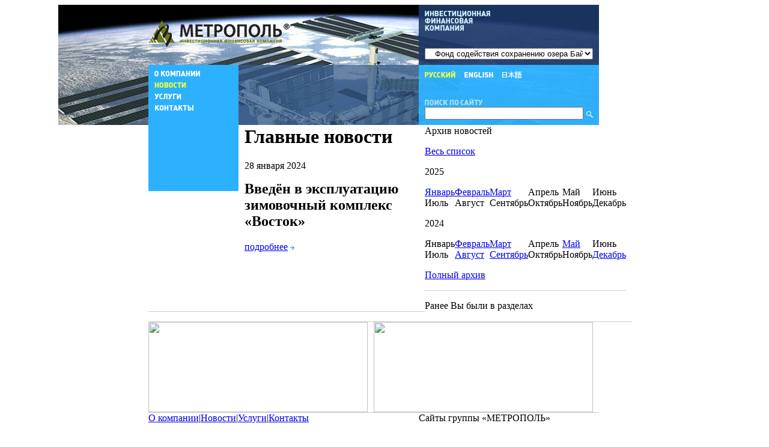

--- FILE ---
content_type: text/html; charset=utf-8
request_url: http://metropol.ru/news/company/index.wbp?year=2024&month=1
body_size: 8132
content:
<html>
<head>
<META http-equiv="Content-Type" content="text/html">
<title>ИФК «МЕТРОПОЛЬ»  :: Новости :: Новости компании:: Архив новостей за январь 2024 года</title>
<link rel="icon" href="/img/mp/favicon.ico" type="image/x-icon">
<link rel="shortcut icon" href="/img/mp/favicon.ico" type="image/x-icon">
<META NAME="DESCRIPTION" CONTENT="Сайт ООО ИФК МЕТРОПОЛЬ. Финансы, инвестиции, консалтинг :: Новости :: Новости компании">
<META NAME="KEYWORDS" CONTENT="METROPOL, МЕТРОПОЛЬ, метрополь, metropol, ифк метрополь, ИФК МЕТРОПОЛЬ, ООО ИФК МЕТРОПОЛЬ, компания метрополь, Группа МЕТРОПОЛЬ, Группа Метрополь, ук метрополь, УК МЕТРОПОЛЬ, метрополь золотое руно, метрополь зевс, метрополь афина, руно, афина, зевс, Руно, Афина, Зевс, инвестиции, финансы, корпоративные финансы, фонды, инвестиционные фонды, пенсионный фонд, биржа, фондовая биржа, депозит, депозитарий, депозитарии москвы, рейтинг, брокер, корпоративное финансирование, брокерское обслуживание, интернет-трейдинг, трейдинг, торговля, юридические услуги, группа, деньги, работа, заработать, консалтинг, аналитика, пенсия, прибыль, процент, тариф, доход, ПИФ, пифы, пай, паи, лицензия, НАУФОР, ПОРТАД">
<META NAME="ROBOTS" CONTENT="ALL">
<META NAME="Document-state" CONTENT="Dynamic">
<meta http-equiv="Content-Type" content="text/html; charset=utf-8">
<link rel="stylesheet" type="text/css" href="/inc/mp/style.css"><script language="JavaScript" src="/inc/FormCheck.js"></script><script language="JavaScript" src="/inc/varyag/swfobject.js"></script><script language="JavaScript" src="/inc/cookie.js"></script><script type="text/javascript" src="/inc/mp/jquery-1.7.1.min.js"></script><script language="JavaScript"> 
	//read cookie
	    var ourCookie = document.cookie;
		var NumPages = 0;
	  	var lp = new Array("","","","","",""); // массив считанных значений Title
	  	var lh = new Array("","","","","",""); // массив считанных значений Location
	  	var name = new Array(); // массив созданных для записи значений Title
	  	var loc = new Array(); // массив созданных для записи значений Location
	  	var i, x = 0; //переменные
	  	var posT = -1; // позиция заголовков Title в общем массиве
	  	var posL = -1; // позиция адресов Location в общем массиве
	  	var sep = "*"; // символ используемый для разделения переменных
	  	
		if( ourCookie && ( ourCookie != "" ) ) {
		    ourCookie = ourCookie.split( ";" );
		    for( var i = 0; i < ourCookie.length; i++ ) {
		       	if (ourCookie[i].substring( 1, 9 ) == 'LastPage' ) posT = i;
		       	if( ourCookie[i].substring( 1, 8 ) == 'LastLoc' ) posL = i;
		    }
		    if( posT != -1 && posL != -1 ) {
		    	lp = ourCookie[posT].split( sep );
		    	lh = ourCookie[posL].split( sep );
		    	for( var i = 0; i < 6; i++ ) {
		  			lp[i] = lp[i].split( "=" )[1];
		    	  	lh[i] = lh[i].split( "=" )[1];
		    	}
		    }
		}
	//set cookie
		if( posT == -1 || unescape( lh[0] ) != document.location  ) {
			name[0] = "LastPage0=" + escape( document.title ) + sep;
			loc[0] = "LastLoc0=" + escape( document.location ) + sep;
			for( i = 1; i <= 5; i++ ) {
				name[i] = "LastPage" + i + "=" + lp[i-1];
				loc[i] = "LastLoc" + i + "=" + lh[i-1];
				if(i != 5) {
					name[i] += sep;
					loc[i] += sep;
				}
			}
			var AllName = "";
			var AllLoc = "";
			for( var i = 0; i <= 5; i++ ){
				AllName += name[i];
				AllLoc += loc[i];
			}
			document.cookie = AllName + "; path=" + escape('/');
			document.cookie = AllLoc + "; path=" + escape('/');
		}
	 </script><script language="javascript"> 
        var cMenu = null;
        var t = null;
        function mShow( span ) {
            var div = span.getElementsByTagName('div')[0];
            if( div ) {
	            if( cMenu != null ) {
	                if( t != null ) {
	                    clearTimeout( t );
	                }
	                if( cMenu.id != div.id ) {
	                    realHide( cMenu.id );
	                    cMenu = null;
	                }
	            }
	            div.style.display = "block";
	            cMenu = div;
			}	            
        }
        
        function mHide( span ) {
            var div = span.getElementsByTagName('div')[0];
            if( div ) {
            	eval("t = setTimeout('realHide(\"" + div.id + "\")', 500)");
			}            	
        }
        
        function realHide( id ) {
            document.getElementById( id ).style.display = "none";
        }
     </script></head>
<body bgcolor="#FFFFFF">
<table width="100%" height="100%" cellspacing="0" cellpadding="0" border="0">
<tr>
<td width="50%" style="background: url('/img/mp/s_left_back.jpg') no-repeat top right;" valign="top"><img src="/img/mp/0.gif" width="30" height="0"></td>
<td valign="top">
<table width="750" height="200" cellspacing="0" cellpadding="0" border="0" style="background: url('/img/mp/s_back.jpg') no-repeat top left;">
<tr>
<td width="450" height="100" colspan="2" valign="top"><a href="/"><img src="/img/mp/logo.jpg" border="0"></a></td>
<td width="300" height="100" style="padding: 72px 10px 0px 10px;" valign="top"><select style="width: 100%;" class="small" onChange="if( this.options[this.selectedIndex].value!='' ) window.location.href = this.options[this.selectedIndex].value;"><option value="http://baikalfund.ru">   Фонд содействия сохранению озера Байкал</option></select></td>
</tr>
<tr>
<td width="150" height="100" valign="top">
<DIV style="width: 150px; height: 200px; background-color: #2CB1FF; position: absolute; padding: 5px 0px 5px 0px;" id="menu"><SPAN onMouseOver="mShow(this); this.getElementsByTagName('img')[0].src = i1_1;" onMouseOut="mHide(this); this.getElementsByTagName('img')[0].src = i1_0;"><SCRIPT language="Javascript">
		var t = new Image();
		var i1_0 = "/img/mp/menu/about.gif?1";
		var i1_1 = "/img/mp/menu/about_a.gif?1";
		t.src = i1_1;
		t.src = i1_0;
	</SCRIPT><A title="О компании" href="/about/"><IMG vspace="5" border="0" width="150" src="/img/mp/menu/about.gif?1"></A><DIV id="d1" style="width: 150px; position: absolute; left: 150px; background-color: #2CB1FF; color: #FFFFFF; display: none; padding: 5px 0px 5px 0px;top: 0px;"><SCRIPT language="Javascript">
	var t = new Image();
	var isa11_0 = "/mediacache/87532a80-b19b-4996-990b-a6e1ab7a11a2.gif";
	var isa11_1 = "/mediacache/01c8b8c7-14fe-4483-bc8a-ff7178e0e6d7.gif";
	t.src = isa11_1;
	t.src = isa11_0;
</SCRIPT><A href="/about/ratings/"><IMG src="/mediacache/87532a80-b19b-4996-990b-a6e1ab7a11a2.gif" vspace="5" border="0" onMouseOver="this.src = isa11_1;" onMouseOut="this.src = isa11_0;"></A><BR><SCRIPT language="Javascript">
	var t = new Image();
	var isa12_0 = "/mediacache/efd7a207-3430-4cfe-8ac6-d6e9d4118609.gif";
	var isa12_1 = "/mediacache/72951721-1640-4b21-9e54-a7e0807b70d3.gif";
	t.src = isa12_1;
	t.src = isa12_0;
</SCRIPT><A href="/about/rewards/"><IMG src="/mediacache/efd7a207-3430-4cfe-8ac6-d6e9d4118609.gif" vspace="5" border="0" onMouseOver="this.src = isa12_1;" onMouseOut="this.src = isa12_0;"></A><BR><SCRIPT language="Javascript">
	var t = new Image();
	var isa13_0 = "/mediacache/4f92f1e0-cf83-4e42-9c03-d8cd1ef5a07e.gif";
	var isa13_1 = "/mediacache/f4e406bc-081d-4494-afa7-9ad2936aa57b.gif";
	t.src = isa13_1;
	t.src = isa13_0;
</SCRIPT><A href="/about/financial_reports/"><IMG src="/mediacache/4f92f1e0-cf83-4e42-9c03-d8cd1ef5a07e.gif" vspace="5" border="0" onMouseOver="this.src = isa13_1;" onMouseOut="this.src = isa13_0;"></A><BR><SCRIPT language="Javascript">
	var t = new Image();
	var isa14_0 = "/mediacache/068d2ceb-fce2-4bde-ad72-b481ae3a6376.gif";
	var isa14_1 = "/mediacache/226cbc6e-4022-486d-aced-3b05f33d3977.gif";
	t.src = isa14_1;
	t.src = isa14_0;
</SCRIPT><A href="/about/mission/"><IMG src="/mediacache/068d2ceb-fce2-4bde-ad72-b481ae3a6376.gif" vspace="5" border="0" onMouseOver="this.src = isa14_1;" onMouseOut="this.src = isa14_0;"></A><BR><SCRIPT language="Javascript">
	var t = new Image();
	var isa15_0 = "/mediacache/5d83bad2-b228-4934-850d-659f6a9edc71.gif";
	var isa15_1 = "/mediacache/d2324d3c-a10f-4c7f-a683-1e0368d57e88.gif";
	t.src = isa15_1;
	t.src = isa15_0;
</SCRIPT><A href="/about/managment/"><IMG src="/mediacache/5d83bad2-b228-4934-850d-659f6a9edc71.gif" vspace="5" border="0" onMouseOver="this.src = isa15_1;" onMouseOut="this.src = isa15_0;"></A><BR><SCRIPT language="Javascript">
	var t = new Image();
	var isa16_0 = "/mediacache/60ee06ab-ae07-4d55-beae-840bc978b1c7.gif";
	var isa16_1 = "/mediacache/f2941648-3151-4de0-9cdd-ff9f11a9e712.gif";
	t.src = isa16_1;
	t.src = isa16_0;
</SCRIPT><A href="/about/charity/"><IMG src="/mediacache/60ee06ab-ae07-4d55-beae-840bc978b1c7.gif" vspace="5" border="0" onMouseOver="this.src = isa16_1;" onMouseOut="this.src = isa16_0;"></A><BR><SCRIPT language="Javascript">
	var t = new Image();
	var isa17_0 = "/mediacache/ef177a8e-7e51-41a0-9284-f8e63d737e17.gif";
	var isa17_1 = "/mediacache/f8d00119-7912-4b85-9dd5-2c81dd96cbfc.gif";
	t.src = isa17_1;
	t.src = isa17_0;
</SCRIPT><A href="/about/vacancies/"><IMG src="/mediacache/ef177a8e-7e51-41a0-9284-f8e63d737e17.gif" vspace="5" border="0" onMouseOver="this.src = isa17_1;" onMouseOut="this.src = isa17_0;"></A><BR><SCRIPT language="Javascript">
	var t = new Image();
	var isa18_0 = "/mediacache/7c07cf68-47c2-43f0-a807-23ed59efcf87.gif";
	var isa18_1 = "/mediacache/2a2e4cbd-7b3e-4bc3-b488-170f4036c8df.gif";
	t.src = isa18_1;
	t.src = isa18_0;
</SCRIPT><A href="/about/hymn/"><IMG src="/mediacache/7c07cf68-47c2-43f0-a807-23ed59efcf87.gif" vspace="5" border="0" onMouseOver="this.src = isa18_1;" onMouseOut="this.src = isa18_0;"></A><BR><SCRIPT language="Javascript">
	var t = new Image();
	var isa19_0 = "/mediacache/f39bc5ad-414d-42fd-ad6f-5539b523f4c7.gif";
	var isa19_1 = "/mediacache/bd77a71c-497b-4308-b4f3-1be52af84171.gif";
	t.src = isa19_1;
	t.src = isa19_0;
</SCRIPT><A href="/about/video/"><IMG src="/mediacache/f39bc5ad-414d-42fd-ad6f-5539b523f4c7.gif" vspace="5" border="0" onMouseOver="this.src = isa19_1;" onMouseOut="this.src = isa19_0;"></A><BR><SCRIPT language="Javascript">
	var t = new Image();
	var isa110_0 = "/mediacache/f5a3b746-9ae0-4829-9873-ac3877c1f892.gif";
	var isa110_1 = "/mediacache/c9924eae-6120-41c3-8927-45e3789dbe70.gif";
	t.src = isa110_1;
	t.src = isa110_0;
</SCRIPT><A href="/about/documents/"><IMG src="/mediacache/f5a3b746-9ae0-4829-9873-ac3877c1f892.gif" vspace="5" border="0" onMouseOver="this.src = isa110_1;" onMouseOut="this.src = isa110_0;"></A><BR></DIV></SPAN><SPAN onMouseOver="mShow(this); this.getElementsByTagName('img')[0].src = i2_1;" onMouseOut="mHide(this); this.getElementsByTagName('img')[0].src = i2_0;"><SCRIPT language="Javascript">
		var t = new Image();
		var i2_0 = "/img/mp/menu/news_a.gif?1";
		var i2_1 = "/img/mp/menu/news_a.gif?1";
		t.src = i2_1;
		t.src = i2_0;
	</SCRIPT><IMG vspace="5" border="0" width="150" src="/img/mp/menu/news_a.gif?1"><DIV id="d2" style="width: 150px; position: absolute; left: 150px; background-color: #2CB1FF; color: #FFFFFF; display: none; padding: 5px 0px 5px 0px;top: 19px;"><SCRIPT language="Javascript">
	var t = new Image();
	var isa21_0 = "/mediacache/0db53148-43c3-41ce-8f1c-95a02aea1fdb.gif";
	var isa21_1 = "/mediacache/0db53148-43c3-41ce-8f1c-95a02aea1fdb.gif";
	t.src = isa21_1;
	t.src = isa21_0;
</SCRIPT><A href="/news/company/"><IMG src="/mediacache/0db53148-43c3-41ce-8f1c-95a02aea1fdb.gif" vspace="5" border="0" onMouseOver="this.src = isa21_1;" onMouseOut="this.src = isa21_0;"></A><BR><SCRIPT language="Javascript">
	var t = new Image();
	var isa22_0 = "/mediacache/c9dd02e2-bc1e-497d-b8d7-3a9b376f21e3.gif";
	var isa22_1 = "/mediacache/5d2c8de2-79c5-4584-90ba-5b5a142a3b9e.gif";
	t.src = isa22_1;
	t.src = isa22_0;
</SCRIPT><A href="/news/about_us/"><IMG src="/mediacache/c9dd02e2-bc1e-497d-b8d7-3a9b376f21e3.gif" vspace="5" border="0" onMouseOver="this.src = isa22_1;" onMouseOut="this.src = isa22_0;"></A><BR><SCRIPT language="Javascript">
	var t = new Image();
	var isa23_0 = "/mediacache/397f0489-fe23-4231-9352-94ee7d700a45.jpg";
	var isa23_1 = "/mediacache/437664b6-19d4-4ae9-a8ea-512fa63275a9.jpg";
	t.src = isa23_1;
	t.src = isa23_0;
</SCRIPT><A href="/news/group/"><IMG src="/mediacache/397f0489-fe23-4231-9352-94ee7d700a45.jpg" vspace="5" border="0" onMouseOver="this.src = isa23_1;" onMouseOut="this.src = isa23_0;"></A><BR></DIV></SPAN><SPAN onMouseOver="mShow(this); this.getElementsByTagName('img')[0].src = i3_1;" onMouseOut="mHide(this); this.getElementsByTagName('img')[0].src = i3_0;"><SCRIPT language="Javascript">
		var t = new Image();
		var i3_0 = "/img/mp/menu/service.gif?1";
		var i3_1 = "/img/mp/menu/service_a.gif?1";
		t.src = i3_1;
		t.src = i3_0;
	</SCRIPT><IMG vspace="5" border="0" width="150" src="/img/mp/menu/service.gif?1"><DIV id="d3" style="width: 150px; position: absolute; left: 150px; background-color: #2CB1FF; color: #FFFFFF; display: none; padding: 5px 0px 5px 0px;top: 38px;"><SCRIPT language="Javascript">
	var t = new Image();
	var isa31_0 = "/mediacache/58a64d59-7587-4f35-b926-579e5744be8a.gif";
	var isa31_1 = "/mediacache/69a93af4-32f8-48aa-989e-3e339c4e82a2.gif";
	t.src = isa31_1;
	t.src = isa31_0;
</SCRIPT><A href="/service/legal/"><IMG src="/mediacache/58a64d59-7587-4f35-b926-579e5744be8a.gif" vspace="5" border="0" onMouseOver="this.src = isa31_1;" onMouseOut="this.src = isa31_0;"></A><BR><SCRIPT language="Javascript">
	var t = new Image();
	var isa32_0 = "/mediacache/70d11f03-9c44-4a74-9fa1-b1ff7d772f3d.gif";
	var isa32_1 = "/mediacache/f8f769bf-50bb-4be0-8365-64daea3c67d2.gif";
	t.src = isa32_1;
	t.src = isa32_0;
</SCRIPT><A href="/service/assessment/"><IMG src="/mediacache/70d11f03-9c44-4a74-9fa1-b1ff7d772f3d.gif" vspace="5" border="0" onMouseOver="this.src = isa32_1;" onMouseOut="this.src = isa32_0;"></A><BR><SCRIPT language="Javascript">
	var t = new Image();
	var isa33_0 = "/mediacache/7a5db032-dd6d-4bdd-99a4-21f8402c7f32.gif";
	var isa33_1 = "/mediacache/9421d4eb-9b6f-4d95-b9c9-cd1e88a83712.gif";
	t.src = isa33_1;
	t.src = isa33_0;
</SCRIPT><A href="/service/inter/"><IMG src="/mediacache/7a5db032-dd6d-4bdd-99a4-21f8402c7f32.gif" vspace="5" border="0" onMouseOver="this.src = isa33_1;" onMouseOut="this.src = isa33_0;"></A><BR></DIV></SPAN><SPAN onMouseOver="mShow(this); this.getElementsByTagName('img')[0].src = i4_1;" onMouseOut="mHide(this); this.getElementsByTagName('img')[0].src = i4_0;"><SCRIPT language="Javascript">
		var t = new Image();
		var i4_0 = "/img/mp/menu/contacts.gif?1";
		var i4_1 = "/img/mp/menu/contacts_a.gif?1";
		t.src = i4_1;
		t.src = i4_0;
	</SCRIPT><A title="Контакты" href="/contacts/"><IMG vspace="5" border="0" width="150" src="/img/mp/menu/contacts.gif?1"></A></SPAN></DIV><img src="/img/mp/0.gif" width="150" height="0"></td>
<td width="300" height="100" valign="top" style="
background: url('/mediacache/cd6699cd-0fee-4ce8-ab83-0f32d1f8229d.jpg') no-repeat top left;
"><img src="/img/mp/0.gif" width="300" height="0"></td>
<td width="300" height="100" valign="top">
<table width="300" height="100" cellspacing="0" cellpadding="10" border="0">
<tr>
<td height="60" valign="top"><img src="/img/mp/lang_1.gif" style="margin: 0px 8px 0px 0px;" border="0"><a href="http://www.metropol.com" rel="nofollow"><img src="/img/mp/lang_2.gif" style="margin: 0px 8px 0px 7px;" border="0"></a><a href="http://jp.metropol.ru"><img src="/img/mp/lang_3.gif" style="margin: 0px 8px 0px 7px;" border="0"></a></td>
</tr>
<tr>
<td height="20" nowrap>
<form method="get" name="search_form" style="margin: 0px; padding: 0px;" action="/search.wbp" onsubmit="if( this.elements[0].value.length &gt; 0 ) { return true } else { alert('Введен пустой поисковый запрос'); return false; }"><input type="text" name="search" style="width: 264px; margin-right: 5px;" class="small search"><input type="image" src="/img/mp/search_button.gif" style="vertical-align: bottom;" border="0"></form>
</td>
</tr>
</table>
</td>
</tr>
</table>
<table width="750" cellspacing="0" cellpadding="0" border="0">
<tr>
<td width="450" valign="top">
<table width="450" cellspacing="0" cellpadding="0" border="0">
<tr>
<td width="150" valign="top"><img src="/img/mp/0.gif" width="150" height="110"></td>
<td width="10" nowrap="true"></td>
<td width="290" valign="top" style="padding-right: 10px;">
<p class="spacer10"></p>
<h1>Главные новости</h1>
<p class="spacer10"></p>
<p class="smaller darkGray usual">28 января  2024</p>
<h2 style="margin-top: 2px">Введён в эксплуатацию зимовочный комплекс &laquo;Восток&raquo; </h2><a href="article.wbp?article_id=11da8495-7723-4e2d-9ba6-487d8231d686" class="nohover"></a><p class="usual"><a href="article.wbp?article_id=11da8495-7723-4e2d-9ba6-487d8231d686" class="nohover">подробнее</a> <img src="/img/mp/blue_arrow.gif" border="0"></p>
<p class="spacer10"></p>
</td>
</tr>
</table>
</td>
<td width="10" nowrap="true"></td>
<td width="290" valign="top" style="padding-right: 10px;">
<p class="spacer10"></p>
<p class="h3">Архив новостей</p>
<p><a href="index.wbp" class="smaller mediumGray">Весь список</a></p>
<p class="spacer10"></p>
<p class="darkGray small pb3 usual">2025</p>
<table width="90%" cellpadding="0" cellspacing="0">
<tr>
<td width="16%"><a href="?year=2025&month=1" class="small mediumGray">Январь</a></td>
<td width="17%"><a href="?year=2025&month=2" class="small mediumGray">Февраль</a></td>
<td width="17%"><a href="?year=2025&month=3" class="small mediumGray">Март</a></td>
<td width="17%"><span class="small mediumGray">Апрель</span></td>
<td width="17%"><span class="small mediumGray">Май</span></td>
<td width="16%"><span class="small mediumGray">Июнь</span></td>
</tr>
<tr>
<td width="16%"><span class="small mediumGray">Июль</span></td>
<td width="17%"><span class="small mediumGray">Август</span></td>
<td width="17%"><span class="small mediumGray">Сентябрь</span></td>
<td width="17%"><span class="small mediumGray">Октябрь</span></td>
<td width="17%"><span class="small mediumGray">Ноябрь</span></td>
<td width="16%"><span class="small mediumGray">Декабрь</span></td>
</tr>
</table>
<p class="spacer10"></p>
<p class="darkGray small pb3 usual">2024</p>
<table width="90%" cellpadding="0" cellspacing="0">
<tr>
<td width="16%"><span class="small blue">Январь</span></td>
<td width="17%"><a href="?year=2024&month=2" class="small mediumGray">Февраль</a></td>
<td width="17%"><a href="?year=2024&month=3" class="small mediumGray">Март</a></td>
<td width="17%"><span class="small mediumGray">Апрель</span></td>
<td width="17%"><a href="?year=2024&month=5" class="small mediumGray">Май</a></td>
<td width="16%"><span class="small mediumGray">Июнь</span></td>
</tr>
<tr>
<td width="16%"><span class="small mediumGray">Июль</span></td>
<td width="17%"><a href="?year=2024&month=8" class="small mediumGray">Август</a></td>
<td width="17%"><a href="?year=2024&month=9" class="small mediumGray">Сентябрь</a></td>
<td width="17%"><span class="small mediumGray">Октябрь</span></td>
<td width="17%"><span class="small mediumGray">Ноябрь</span></td>
<td width="16%"><a href="?year=2024&month=12" class="small mediumGray">Декабрь</a></td>
</tr>
</table>
<p class="spacer10"></p>
<p class="arrow"><a href="all.wbp" class="smaller mediumGray">Полный архив</a></p>
<p class="spacer20"></p>
<p class="noSpace"><img src="/img/mp/gray.gif" width="100%" height="1"></p>
<p class="spacer20"></p>
<p class="h3">Ранее Вы были в разделах</p><script language="JavaScript"> 
 	if( unescape( lh[0] ) == document.location ) { x = 1 };
  	var i = 0;
	while( lp[i] != "" && i <= 4 ){
		var str = unescape(lp[i+x]);
		
		var k = str.lastIndexOf( "::" );
		if( k == '-1' ) {
			var str1 = "Главная страница";
		} else {
			var str1 = str.slice( k + 3, str.length );
		}
		document.write("<p class='usual arrow pb3'><a href='" + unescape( lh[i+x] ) + "' class='smaller blue'>" + str1 + "</a></p>");
		i++;
	}
 </script></td>
</tr>
<tr>
<td colspan="2">
<p class="spacer20"></p>
<p class="noSpace"><img src="/img/mp/gray.gif" width="100%" height="1"></p>
<p class="spacer10"></p>
<table width="100%" cellspacing="0" cellpadding="0" border="0">
<tr>
<td width="50%" valign="top"></td>
<td width="50%" align="right" valign="top"></td>
</tr>
</table>
</td>
<td></td>
</tr>
<tr>
<td colspan="3">
<p class="spacer20"></p>
<p class="noSpace"><img src="/img/mp/gray.gif" width="100%" height="1"></p>
<p class="spacer20"></p>
</td>
</tr>
</table>
<table width="750" cellspacing="0" cellpadding="0">
<tr>
<td width="365"><a href="/adredirector.wbh?id=1d646fff-bf06-495a-bdef-3e1657101821&gid=6f66813f-ffd4-4601-a66d-f417f34397f7"><img src="/mediacache/88562d3c-f0d2-4953-af38-bb14765490c8.png" width="365" height="150" border="0"></a></td>
<td width="10"></td>
<td width="365"><a href="/adredirector.wbh?id=1f187ea8-fa8c-48fd-bc8e-d3aa8417826f&gid=6f66813f-ffd4-4601-a66d-f417f34397f7"><img src="/mediacache/a0cbe656-d1ad-4012-b8ff-c873a0379ca6.jpg" width="365" height="150" border="0"></a></td>
<td width="10"></td>
</tr>
<tr>
<td colspan="4">
<p class="spacer20"></p>
<p class="noSpace"><img src="/img/mp/gray.gif" height="1" width="100%"></p>
<p class="spacer20"></p>
</td>
</tr>
</table>
<table width="750" cellspacing="0" cellpadding="0">
<tr>
<td width="440" valign="top">
<p class="usual"><a href="/about/" class="smaller
				">О компании</a><span class="smaller spacer gray">|</span><a href="/news/" class="blue smaller
				">Новости</a><span class="smaller spacer gray">|</span><a href="/service/" class="smaller
				">Услуги</a><span class="smaller spacer gray">|</span><a href="/contacts/" class="smaller
				">Контакты</a></p>
<p class="spacer10"></p>
<p class="usual"><a href="/" class="smaller">Главная страница</a><span class="smaller spacer gray">|</span><a href="/map.wbp" class="smaller">Карта сайта</a><span class="smaller spacer gray">|</span></p>
</td>
<td width="10"></td>
<td width="300" valign="top">
<p class="smaller mediumGray pb2 usual">Сайты группы «МЕТРОПОЛЬ»</p><select style="width: 230px;" class="small" onChange="if( this.options[this.selectedIndex].value != '' ) window.location.href = this.options[this.selectedIndex].value;"><option value="http://baikalfund.ru">   Фонд содействия сохранению озера Байкал</option></select></td>
</tr>
<tr>
<td colspan="2">
<p class="spacer20"></p>
<p class="spacer20"></p>
<p class="smaller gray">
Copyrights © 2026. Все права защищены.<br>Общество с ограниченной ответственностью «Инвестиционная финансовая компания «МЕТРОПОЛЬ»<br>
Телефон: 8 (495) 933-3310<br>
Адрес: 119049, г. Москва, ул. Донская, д. 13</p>
<p class="spacer20"></p>
</td>
<td valign="middle" align="center"><noindex><p class="smaller mediumGray pb2 usual" style="margin-bottom: 0.5em">Мы в социальных медиа</p><a href="http://vkontakte.ru/public25198653"><img alt="В Контакте" src="/img/mp/icons/vkontakte.png?1" border="0"></a>
        	 
        	<a href="http://www.youtube.com/metropolru"><img alt="YouTube" src="/img/mp/icons/youtube_16.png" border="0"></a></noindex></td>
</tr>
</table><script type="text/javascript" language="javascript"> 
hotlog_js="1.0"; hotlog_r=""+Math.random()+"&s=326941&im=34&r="+escape(document.referrer)+"&pg="+
escape(window.location.href);
document.cookie="hotlog=1; path=/"; hotlog_r+="&c="+(document.cookie?"Y":"N");
 </script><script type="text/javascript" language="javascript1.1"> 
hotlog_js="1.1";hotlog_r+="&j="+(navigator.javaEnabled()?"Y":"N")
 </script><script type="text/javascript" language="javascript1.2"> 
hotlog_js="1.2";
hotlog_r+="&wh="+screen.width+'x'+screen.height+"&px="+
(((navigator.appName.substring(0,3)=="Mic"))?
screen.colorDepth:screen.pixelDepth)</script>
<script type="text/javascript" language="javascript1.3">hotlog_js="1.3"</script>
<script type="text/javascript" language="javascript">hotlog_r+="&js="+hotlog_js;
document.write("<a href='http://click.hotlog.ru/?326940' target='_top'><img "+
" src='http://hit14.hotlog.ru/cgi-bin/hotlog/count?"+
hotlog_r+"&' border=0 width=1 height=1 alt=HotLog><\/a>")
 </script><noscript><a href="http://click.hotlog.ru/?326941" target="_top"><img src="http://hit14.hotlog.ru/cgi-bin/hotlog/count?s=326941&im=34" border="0" width="1" height="1" alt="HotLog"></a></noscript>
<div style="display:none;"><script type="text/javascript">
(function(w, c) {
    (w[c] = w[c] || []).push(function() {
        try {
            w.yaCounter202887 = new Ya.Metrika(202887);
             yaCounter202887.clickmap(true);
             yaCounter202887.trackLinks(true);
        
        } catch(e) { }
    });
})(window, 'yandex_metrika_callbacks');
</script></div><script src="//mc.yandex.ru/metrika/watch.js" type="text/javascript" defer></script><noscript><div><img src="//mc.yandex.ru/watch/202887" style="position:absolute; left:-9999px;" alt=""></div></noscript>
</td>
<td width="50%"></td>
</tr>
</table><script src="http://www.google-analytics.com/urchin.js" type="text/javascript"></script><script type="text/javascript">
var gaJsHost = (("https:" == document.location.protocol) ? "https://ssl." : "http://www.");
document.write(unescape("%3Cscript src='" + gaJsHost + "google-analytics.com/ga.js' type='text/javascript'%3E%3C/script%3E"));
</script><script type="text/javascript">
try {
var pageTracker = _gat._getTracker("UA-2085262-20");
pageTracker._trackPageview();
} catch(err) {}</script></body>
</html>

<!-- Request was processed in 390,0025 ms -->